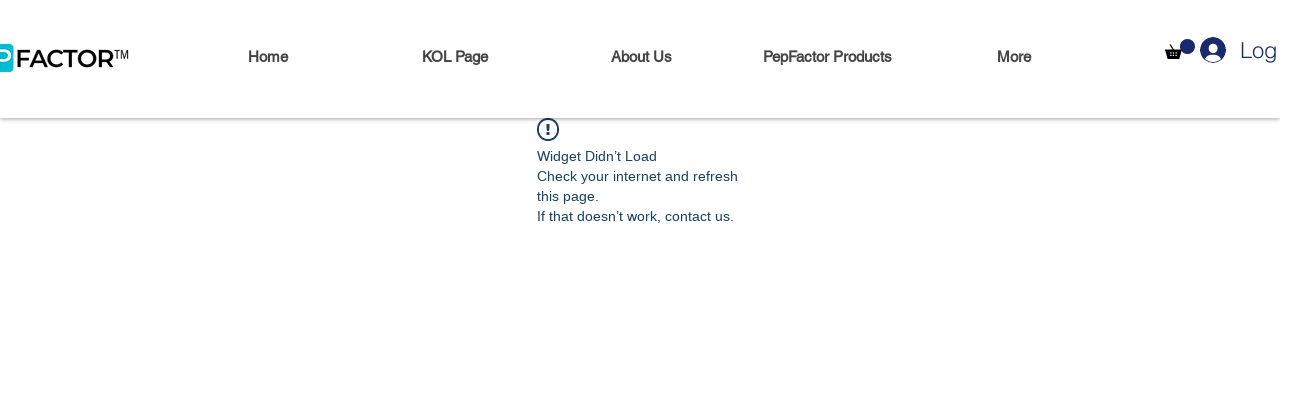

--- FILE ---
content_type: application/javascript;charset=UTF-8
request_url: https://maillist-manage.com.au/wa/ActionLogger?callback=processData&webAutoId=3zf34adb7fc2a03c15bd33e3b81e5f0b07&zuid=3z54eddef12ae82e9b124c25620bb04613&domain=3z69598eda5fb58ba834138df6f5d53495&orgDomainId=3z58aa4ae55c8e2e5154bc4db3dffa67021b03c639be08ee1142e0a09e508c2f28&reqType=0&ref=&socialshare=null&value=ReGen%20Factor%20-%20Skin-Guard&action=viewed&url=https%3A%2F%2Fwww.pepfactor.com%2Fpost%2Fdesign-a-stunning-blog&parentUrl=https%3A%2F%2Fwww.pepfactor.com%2Fpost%2Fdesign-a-stunning-blog
body_size: 734
content:
zcCallback({status:"200", zc_cu:"3zf34adb7fc2a03c15bd33e3b81e5f0b07\-v3zb64349172a758f5e9d5b3c2ba1d793e64e603880bb38656b160d628928ea4971"});
zcVisitorExpCallback({status:"200", zc_cu_exp:"1768428051000,1"});
zcTouchPointCallback({status:"200", zc_tp:"3z323037ffe45d155b4047069c8f9f628e42aa572f45061d864cb67a54d1bed5f3"});
